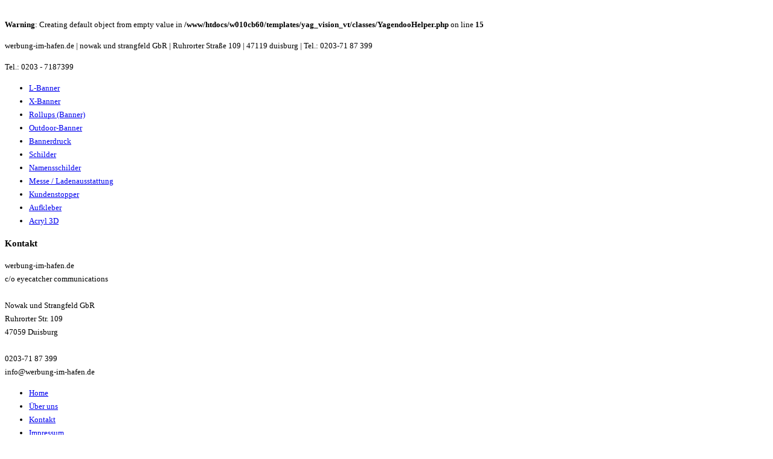

--- FILE ---
content_type: text/html; charset=utf-8
request_url: http://werbung-im-hafen.de/namensschilder/item/24-namensschilder.html
body_size: 5344
content:
<!DOCTYPE html PUBLIC "-//W3C//DTD XHTML 1.0 Transitional//EN" "http://www.w3.org/TR/xhtml1/DTD/xhtml1-transitional.dtd">
<br />
<b>Warning</b>:  Creating default object from empty value in <b>/www/htdocs/w010cb60/templates/yag_vision_vt/classes/YagendooHelper.php</b> on line <b>15</b><br />
<html xmlns="http://www.w3.org/1999/xhtml">
<head>
  <base href="http://werbung-im-hafen.de/namensschilder/item/24-namensschilder.html" />
  <meta http-equiv="content-type" content="text/html; charset=utf-8" />
  <meta name="keywords" content="Banner, Drucken, Roll-Ups" />
  <meta name="description" content="Wir sind Spezialisten für Roll-Ups, bedruckte Banner, Kundenstopper, Messestände und vieles mehr. Bedruckung von jeglichen Werbeartikeln - Agentur aus Duisburg" />
  <title>Namensschilder</title>
  <link href="/namensschilder/item/24-namensschilder.html" rel="canonical" />
  <link rel="stylesheet" href="/media/system/css/modal.css" type="text/css" />
  <link rel="stylesheet" href="http://werbung-im-hafen.de/components/com_djcatalog2/assets/slimbox-1.8/css/slimbox.css" type="text/css" />
  <link rel="stylesheet" href="http://werbung-im-hafen.de/components/com_djcatalog2/themes/bootstrapped/css/theme.css" type="text/css" />
  <link rel="stylesheet" href="http://werbung-im-hafen.de/components/com_djcatalog2/themes/bootstrapped/css/responsive.css" type="text/css" />
  <link rel="stylesheet" href="/media/mod_funsupersized/css/supersized.css" type="text/css" />
  <link rel="stylesheet" href="/media/mod_funsupersized/css/supersized.shutter.css" type="text/css" />
  <style type="text/css">
 .djc_item .djc_mainimage { margin-left: 4px; margin-bottom: 4px; }  .djc_item .djc_mainimage img { padding: 4px; }  .djc_item .djc_thumbnail { margin-left: 4px; margin-bottom: 4px; }  .djc_item .djc_thumbnail img {  padding: 4px;  }  .djc_item .djc_images {width: 314px; }  .djc_item .djc_thumbnail { width: 102px; }  .djc_items .djc_image img { padding: 4px;} .djc_related_items .djc_image img { padding: 4px;} .djc_items .djc_image img {max-width: 120px;} .djc_category .djc_mainimage { margin-left: 4px; margin-bottom: 4px; }  .djc_category .djc_mainimage img { padding: 4px; }  .djc_category .djc_thumbnail { margin-left: 4px; margin-bottom: 4px; }  .djc_category .djc_thumbnail img {  padding: 4px;  }  .djc_category .djc_images {width: 314px; }  .djc_category .djc_thumbnail { width: 102px; }  .djc_subcategory .djc_image img { padding: 4px;} .djc_subcategory .djc_image img {max-width: 120px;} .djc_producer .djc_mainimage { margin-left: 4px; margin-bottom: 4px; }  .djc_producer .djc_mainimage img { padding: 4px; }  .djc_producer .djc_thumbnail { margin-left: 4px; margin-bottom: 4px; }  .djc_producer .djc_thumbnail img {  padding: 4px;  }  .djc_producer .djc_images {width: 314px; }  .djc_producer .djc_thumbnail { width: 102px; } .fun_supersized_error {background: #F00; color: #FFF; font-weight: bold;}
  </style>
  <script src="/media/system/js/mootools-core.js" type="text/javascript"></script>
  <script src="/media/system/js/core.js" type="text/javascript"></script>
  <script src="/media/system/js/mootools-more.js" type="text/javascript"></script>
  <script src="/media/system/js/modal.js" type="text/javascript"></script>
  <script src="http://werbung-im-hafen.de/components/com_djcatalog2/assets/slimbox-1.8/js/slimbox.js" type="text/javascript"></script>
  <script src="http://werbung-im-hafen.de/components/com_djcatalog2/themes/bootstrapped/js/theme.js" type="text/javascript"></script>
  <script src="/media/system/js/validate.js" type="text/javascript"></script>
  <script src="http://ajax.googleapis.com/ajax/libs/jquery/1.7.2/jquery.min.js" type="text/javascript"></script>
  <script src="http://ajax.googleapis.com/ajax/libs/jqueryui/1.8.18/jquery-ui.min.js" type="text/javascript"></script>
  <script src="/media/mod_funsupersized/js/jquery.easing.min.js" type="text/javascript"></script>
  <script src="/media/mod_funsupersized/js/supersized.3.2.7.js" type="text/javascript"></script>
  <script src="/media/mod_funsupersized/js/supersized.shutter.js" type="text/javascript"></script>
  <script src="/media/mod_funsupersized/js/default.js" type="text/javascript"></script>
  <script type="text/javascript">

		window.addEvent('domready', function() {

			SqueezeBox.initialize({});
			SqueezeBox.assign($$('a.modal'), {
				parse: 'rel'
			});
		});function keepAlive() {	var myAjax = new Request({method: "get", url: "index.php"}).send();} window.addEvent("domready", function(){ keepAlive.periodical(3600000); });window.addEvent('domready', function() {
			$$('.hasTip').each(function(el) {
				var title = el.get('title');
				if (title) {
					var parts = title.split('::', 2);
					el.store('tip:title', parts[0]);
					el.store('tip:text', parts[1]);
				}
			});
			var JTooltips = new Tips($$('.hasTip'), { maxTitleChars: 50, fixed: false});
		});
  </script>
  <meta property="og:title" content="Namensschilder" />
  <meta property="og:url" content="/namensschilder/item/24-namensschilder.html" />
  <meta property="og:image" content="http://werbung-im-hafen.de/media/djcatalog2/images/item/0/namensschilder_l.jpg" />

<link rel="stylesheet" type="text/css" href="/templates/yag_vision_vt/css/global/style.css" media="screen" />
<link rel="stylesheet" type="text/css" href="/templates/yag_vision_vt/css/shop/yag_theme.css" media="screen" />
<link rel="shortcut icon" href="/templates/webdesignamrhein/favicon.ico">
<link rel="stylesheet" href="/templates/webdesignamrhein/css/style.css" media="Screen">
<style type="text/css">

			body	{
				font-size:13px;
				line-height:22px;
			}
		
			#nav > ul > li > ul	{
				max-width:400px;
			}

			#nav > ul > li > ul > li,
			#nav > ul > li > ul > li > ul > li,
			#nav > ul > li > ul > li > ul > li > ul > li,
			#nav > ul > li > ul > li > ul > li > ul > li > ul > li {
				width:180px;
			}
			
			.yagendoo_wrapper	{
				width: 640px;
			}
		</style>
<script language="javascript" type="text/javascript" src="/templates/yag_vision_vt/js/scripts.js"></script>

<!--  Additional HEAD-Tags  //-->
</head>

<div id="wrapper">
  <p class="adr">werbung-im-hafen.de | nowak und strangfeld GbR | Ruhrorter Straße 109 | 47119 duisburg | Tel.: 0203-71 87 399</p>
  <!--<div id="logo"><a href="/"><img src="/templates/webdesignamrhein/images/werbung-im-hafen.png" title="werbung im hafen"  /></a></div>-->
  <div id="eye">
    <!--<h1>werbung-im-hafen.de<br>
      eyecatcher communications</h1>
    <h2>kreatives design &amp; werbung</h2>-->
  </div>
  <div id="website">
    <div id="left">
      <div id="navigation">
        		<div class="moduletable-tel">
					

<div class="custom-tel"  >
	Tel.: 0203 - 7187399</div>
		</div>
			<div class="moduletable-shopmenu">
					
<ul class="menu">
<li class="item-689"><a href="/l-banner.html" >L-Banner</a></li><li class="item-690"><a href="/x-banner.html" >X-Banner</a></li><li class="item-691"><a href="/rollups-banner.html" >Rollups (Banner)</a></li><li class="item-692"><a href="/outdoor-banner.html" >Outdoor-Banner</a></li><li class="item-693"><a href="/bannerdruck.html" >Bannerdruck</a></li><li class="item-694"><a href="/schilder.html" >Schilder</a></li><li class="item-695 current active"><a href="/namensschilder.html" >Namensschilder</a></li><li class="item-696"><a href="/messe-ladenausstattung.html" >Messe / Ladenausstattung</a></li><li class="item-697"><a href="/kundenstopper.html" >Kundenstopper</a></li><li class="item-698"><a href="/aufkleber.html" >Aufkleber</a></li><li class="item-699"><a href="/acryl-3d.html" >Acryl 3D</a></li></ul>
		</div>
	
      </div>
      <div id="leftitems">
        		<div class="moduletable-textbox">
					<h3>Kontakt</h3>
					

<div class="custom-textbox"  >
	<p>werbung-im-hafen.de<br />c/o eyecatcher communications<br /><br />Nowak und Strangfeld GbR<br />Ruhrorter Str. 109<br />47059 Duisburg<br /><br />0203-71 87 399<br />info@werbung-im-hafen.de</p></div>
		</div>
	
      </div>
    </div>
    <div id="main">
      <div id="navi-h">
        		<div class="moduletable">
					
<ul class="menu">
<li class="item-53"><a href="/" >Home</a></li><li class="item-54"><a href="/ueber-uns.html" >Über uns</a></li><li class="item-85"><a href="/kontakt.html" >Kontakt</a></li><li class="item-75"><a href="/impressum.html" >Impressum</a></li></ul>
		</div>
	
      </div>
      <div id="claim"><span class="yeah">werbung-im-hafen.de</span> • bannerdruck • displaysystem etc...</div>
      <div id="header">
        		<div class="moduletable">
					<!-- flexheader3 Output starts here --><!-- copyright Andre Hotzler, released under the GPL --><!-- visit http://www.andrehotzler.de for more information --><a href="/" style="border: 0;"><img  style="border: 0; width:735px; height:250px;" alt="" title="" src="/images/bilder-oben/default.jpg" /></a><!-- flexheader3 end -->		</div>
	
      </div>
      
      <div id="path">
        		<div class="moduletable">
					
<div class="breadcrumbs">
<span class="showHere">Aktuelle Seite: </span><a href="/" class="pathway">Start</a> <img src="/media/system/images/arrow.png" alt=""  /> <a href="/namensschilder.html" class="pathway">Namensschilder</a> <img src="/media/system/images/arrow.png" alt=""  /> <span>Namensschilder</span></div>
		</div>
	
      </div>
      
      <div id="contentframe" >
        <div id="inhalt">
          <div id="document-wrapper"> 
            <!-- MAIN -->
            <div class="yagendoo_wrapper hideIt">
              <div id="yagMainAreaWrap">
                <div id="yagMainAreaSpacer">
                  <div class="main-row-style">
                                        
                    <!--  CONTENT-BEREICH  //-->
                    <div class="main-content-row-style" style="width: 100%" id="yagContentArea">
                                                                  
<div id="system-message-container">
</div>
                                            

<div id="djcatalog" class="djc_clearfix djc_item djc_theme_bootstrapped">
				<div class="djc_images pull-right">
	<div class="djc_mainimage">
		<a id="djc_mainimagelink" rel="djc_lb_0" title="namensschilder" href="http://werbung-im-hafen.de/media/djcatalog2/images/item/0/namensschilder_f.jpg">
			<img id="djc_mainimage" class="img-polaroid" alt="namensschilder" src="http://werbung-im-hafen.de/media/djcatalog2/images/item/0/namensschilder_l.jpg" />
		</a>
	</div>
			<div class="djc_thumbnails" id="djc_thumbnails">
					<div class="djc_thumbnail">
				<a rel="http://werbung-im-hafen.de/media/djcatalog2/images/item/0/namensschilder_l.jpg" title="namensschilder" href="http://werbung-im-hafen.de/media/djcatalog2/images/item/0/namensschilder_f.jpg">
					<img class="img-polaroid" alt="namensschilder" src="http://werbung-im-hafen.de/media/djcatalog2/images/item/0/namensschilder_t.jpg" />
				</a>
			</div>
						<div class="djc_thumbnail">
				<a rel="http://werbung-im-hafen.de/media/djcatalog2/images/item/0/namensschilder.1_l.jpg" title="namensschilder-formen1-web" href="http://werbung-im-hafen.de/media/djcatalog2/images/item/0/namensschilder.1_f.jpg">
					<img class="img-polaroid" alt="namensschilder-formen1-web" src="http://werbung-im-hafen.de/media/djcatalog2/images/item/0/namensschilder.1_t.jpg" />
				</a>
			</div>
						<div class="djc_thumbnail">
				<a rel="http://werbung-im-hafen.de/media/djcatalog2/images/item/0/namensschilder.2_l.jpg" title="namensschilder-formen2-web" href="http://werbung-im-hafen.de/media/djcatalog2/images/item/0/namensschilder.2_f.jpg">
					<img class="img-polaroid" alt="namensschilder-formen2-web" src="http://werbung-im-hafen.de/media/djcatalog2/images/item/0/namensschilder.2_t.jpg" />
				</a>
			</div>
						<div class="djc_thumbnail">
				<a rel="http://werbung-im-hafen.de/media/djcatalog2/images/item/0/namensschilder.3_l.jpg" title="namensschilder-formen3-web" href="http://werbung-im-hafen.de/media/djcatalog2/images/item/0/namensschilder.3_f.jpg">
					<img class="img-polaroid" alt="namensschilder-formen3-web" src="http://werbung-im-hafen.de/media/djcatalog2/images/item/0/namensschilder.3_t.jpg" />
				</a>
			</div>
					</div>
				<a id="djc_lb_0" rel="djimagebox-djitem" title="namensschilder" href="http://werbung-im-hafen.de/media/djcatalog2/images/item/0/namensschilder_f.jpg" style="display: none;"></a>
			<a id="djc_lb_1" rel="djimagebox-djitem" title="namensschilder-formen1-web" href="http://werbung-im-hafen.de/media/djcatalog2/images/item/0/namensschilder.1_f.jpg" style="display: none;"></a>
			<a id="djc_lb_2" rel="djimagebox-djitem" title="namensschilder-formen2-web" href="http://werbung-im-hafen.de/media/djcatalog2/images/item/0/namensschilder.2_f.jpg" style="display: none;"></a>
			<a id="djc_lb_3" rel="djimagebox-djitem" title="namensschilder-formen3-web" href="http://werbung-im-hafen.de/media/djcatalog2/images/item/0/namensschilder.3_f.jpg" style="display: none;"></a>
	</div>	<h2 class="djc_title">
			
	Namensschilder</h2>
		
		
		
		<p class="djc_contact_form_toggler">
		<button id="djc_contact_form_button" class="btn btn-primary btn-mini button">Angebot anfragen</button>
    </p>
	    
    <div class="djc_description">
    	<div class="djc_item_info">
							<div class="djc_category_info">
				<small>
				 Kategorie: <a href="/namensschilder.html"><span>Namensschilder</span></a> 
									</small>
			    </div>
							        					
					    		
	    			    		
	    			    		
	    			    	</div>
	    	
	    				
						
	    	<div class="djc_fulltext">
                <p>Zu diesen Produkten werden Sie in Kürze mehr Informationen erhalten</p>            </div>
            
                        
                        						<div class="djc_clear"></div>
			<div class="djc_contact_form_wrapper" id="contactform">
				
<div class="djc_contact_form">
	<form id="djc_contact_form" action="/namensschilder.html" method="post" class="form-validate">
		<fieldset>
			<legend>Frage zum Produkt - Bitte nennen Sie uns an dieser Stelle ggf. Ihre Wünsche hinsichtlich Maße und Material.</legend>
				<div class="control-group">
					<div class="control-label"><label id="jform_contact_name-lbl" for="jform_contact_name" class=" required">Name<span class="star">&#160;*</span></label></div>
					<div class="controls"><input type="text" name="jform[contact_name]" id="jform_contact_name" value="" class="inputbox input-large required" size="40"/></div>
				</div>
				<div class="control-group">
					<div class="control-label"><label id="jform_contact_email-lbl" for="jform_contact_email" class=" required">Email<span class="star">&#160;*</span></label></div>
					<div class="controls"><input type="text" name="jform[contact_email]" class="validate-email inputbox input-large required" id="jform_contact_email" value="" size="40"/></div>
				</div>
				
																												
				<div class="control-group">
					<div class="control-label"><label id="jform_contact_subject-lbl" for="jform_contact_subject" class=" required">Thema<span class="star">&#160;*</span></label></div>
					<div class="controls"><input type="text" name="jform[contact_subject]" id="jform_contact_subject" value="Namensschilder" class="inputbox input-large required" size="40"/></div>
				</div>
				<div class="control-group">
					<div class="control-label"><label id="jform_contact_message-lbl" for="jform_contact_message" class=" required">Nachricht<span class="star">&#160;*</span></label></div>
					<div class="controls"><textarea name="jform[contact_message]" id="jform_contact_message" cols="50" rows="10" class="inputbox input-large required"></textarea></div>
				</div>
								<div class="control-group">
					<div class="control-label"></div>
					<div class="controls"></div>
				</div>
										     			          			     			          			               			               			          			     				<div class="controls">
					<button class="btn button validate" type="submit">Senden</button>
					<button id="djc_contact_form_button_close" class="btn button">Formular schliessen</button>
					<input type="hidden" name="option" value="com_djcatalog2" />
					<input type="hidden" name="task" value="item.contact" />
					<input type="hidden" name="id" value="24:namensschilder" />
					<input type="hidden" name="7160cace75c889debb7607e63e4c8233" value="1" />				</div>
		</fieldset>
	</form>
</div>
			</div>
									
						
						
									
			
			        </div>
        
        	</div>

                      <div class="yagInnerModuleSpacer">
                        
                      </div>
                                          </div>
                    <!--  /CONTENT-BEREICH  //-->
                    
                                        <div class="yag_clear">&nbsp;</div>
                  </div>
                </div>
              </div>
            </div>
          </div>
          <!-- end inhalt --> 
          
        </div>
        
        <!-- end contenframe --> 
      </div>
      <div id="botbox" style="float: left;">		<div class="moduletable">
					

<div class="custom"  >
	<p>Unsere Angebot richtet sich ausschließlich an Handel und Gewerbe, Unternehmen, Vereine oder kommunale Träger.<br />Alle Preise zzgl. 19% MwSt. und zzgl. Versandkosten 8,50 € <br /> Gesonderte Konditionen für Wiederverkäufer.</p>
<p>Eyecatcher Communications Ihre Werbeagentur im Duisburg Ruhrorter Hafen bietet Ihnen hochwertige digitale Großformatdrucke vom Poster über Rollupbanner bishin zu Planen und Aufklebern. Wir liefern Ihnen zuverlässig Kundenstopper und XXL-Druck auch in die Städte Moers, Dinslaken und Oberhausen. Wir beraten Sie gerne und das ganz persönlich, wenn Sie Fragen zu Aufklebern, Schildern oder Bannern haben sind wir für Sie da. Neu bei uns sind Floorgraphics und Messesystheme.</p></div>
		</div>
	</div>
      <!-- end main --> 
      
    </div>
  
  </div>
</div>
<div style="position: absolute">		<div class="moduletable">
					<script type="text/javascript">
    supersizedImgPath = 'http://werbung-im-hafen.de/media/mod_funsupersized/img/';
    supersizedOptions = {"autoplay":1,"fit_always":0,"fit_landscape":1,"fit_portrait":0,"horizontal_center":1,"vertical_center":1,"image_protect":1,"keyboard_nav":0,"min_height":0,"min_width":0,"new_window":1,"pause_hover":0,"performance":1,"random":0,"slideshow":1,"slide_interval":5000,"slide_links":false,"start_slide":1,"stop_loop":0,"thumb_links":0,"thumbnail_navigation":0,"transition":1,"transition_speed":750,"arrow_navigation":0,"progress_bar":0,"mouse_scrub":0,"play_button":0,"slide_counter":0,"slide_caption":0,"slides":[{"image":"http:\/\/werbung-im-hafen.de\/images\/slides02\/01.jpg"}]};
</script>		</div>
	</div>
<!--<script type="text/javascript">
var pkBaseURL = (("https:" == document.location.protocol) ? "https://www.eyecatcher-communications.de/piwik/" : "http://www.eyecatcher-communications.de/piwik/");
document.write(unescape("%3Cscript src='" + pkBaseURL + "piwik.js' type='text/javascript'%3E%3C/script%3E"));
</script><script type="text/javascript">
try {
var piwikTracker = Piwik.getTracker(pkBaseURL + "piwik.php", 1);
piwikTracker.trackPageView();
piwikTracker.enableLinkTracking();
} catch( err ) {}
</script><noscript><p><img src="http://www.eyecatcher-communications.de/piwik/piwik.php?idsite=1" style="border:0" alt="" /></p></noscript>-->

</body></html>